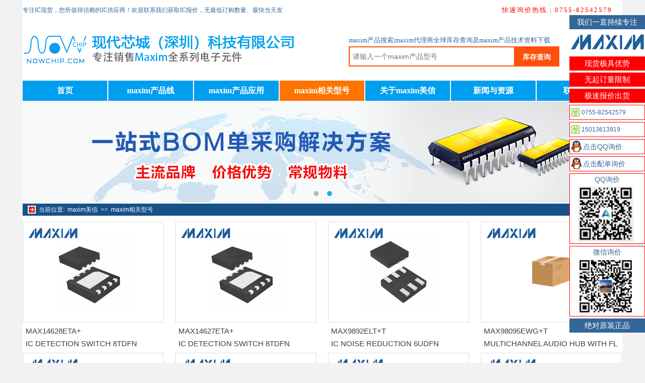

--- FILE ---
content_type: text/html; charset=utf-8
request_url: http://www.maxim-xdxc.com/xdxcmaxim-rm.html
body_size: 6513
content:

<!DOCTYPE html PUBLIC "-//W3C//DTD XHTML 1.0 Transitional//EN" "http://www.w3.org/TR/xhtml1/DTD/xhtml1-transitional.dtd">

<html xmlns="http://www.w3.org/1999/xhtml" >
<head >
    <title>maxim相关型号_现代芯城（深圳）科技有限公司</title>
    <meta name="keywords" content="maxim相关型号" />
    <meta name="description" content="maxim美信的代理商现代芯城（深圳）科技有限公司代理分销的全部maxim美信公司现货型号信息，采购批发maxim美信产品、找技术支持、技术资料、PDF文档等请联系现代芯城（深圳）科技有限公司" />
    <meta name="viewport" content="width=device-width, user-scalable=yes, initial-scale=0.3, maximum-scale=5, minimum-scale=0.3" />
    <script type="text/javascript" src="/js/jquery1.42.min.js"></script>
    <script type="text/javascript" src="/js/jquery.SuperSlide.2.1.1.js"></script>
    <script type="text/javascript" src="/js/zDialog.js"></script>
    <script type="text/javascript" src="/js/zDrag.js"></script>
    <script type="text/javascript" src="/js/xj.js"></script>
    <link href="/css/public.css?time=0416" rel="Stylesheet" type="text/css"/>
    <link rel="shortcut icon" href="/imgs/favicon.ico" />
</head>
<body>
    <form name="form1" method="post" action="xdxcmaxim-rm.html" id="form1">
<div>
<input type="hidden" name="__VIEWSTATE" id="__VIEWSTATE" value="/wEPDwUKLTE1NjIzMzA0M2RknWADGGch69y49Hi7PaK+LB2GJJw=" />
</div>

<div>

	<input type="hidden" name="__VIEWSTATEGENERATOR" id="__VIEWSTATEGENERATOR" value="C2C1A327" />
	<input type="hidden" name="__EVENTVALIDATION" id="__EVENTVALIDATION" value="/wEWAgL3xtLkBALD6um0AVMhOU1JmQfk11ARtaelQu1ME93q" />
</div>
    
<div class="dhead">
    <div class="head_top">
        <span id="stdeftop_lTopLeft" class="lefttip">专注IC现货，您所值得信赖的IC供应商！欢迎联系我们获取IC报价，无最低订购数量、最快当天发</span>
        <span id="stdeftop_ltopRight" class="rigtip">快速询价热线：0755-82542579</span>
    </div>
    <div class="dimgtip">
        <img id="stdeftop_imgTip" src="" style="border-width:0px;" />
    </div>
    <div class="dlogo">
        <div class="logoleft">
            <img id="stdeftop_imglogo" src="/uploadimg/clogo.png" style="border-width:0px;" />
        </div>
        <div class="logorig">
            <div class="logosertip">
                <span id="stdeftop_sertip">maxim产品搜索|maxim代理商全球库存查询及maxim产品技术资料下载</span>
            </div>
            <div class="logoser"> 
                <input name="stdeftop$aseric" type="text" id="stdeftop_aseric" class="ser_ip" placeholder="请输入一个maxim产品型号" maxlength="60" onkeypress="return skeydown(event);" />
                <button class="ser_btn" type="button" onclick="sonsear()">库存查询</button>
                
                <a href="javascript:void(0);" onclick="onpubxj();" class="btn-xj">我要询价</a>
            </div>
        </div>
        <div class="logoxj">
        </div>
    </div>
</div>
<script type="text/javascript">
function sonsear() {
    var serCtn = document.getElementById("stdeftop_aseric").value;
    if (serCtn.length < 3 ) {
        alert("搜索关健字最少要3个字符");
        document.getElementById("stdeftop_aseric").focus();
    } else {
    window.location.href = "/modelser.aspx?ser=" + serCtn;
    }
    return false;
}
</script>
    
<script type="text/javascript">
    function setcol(d, c) {
        d.style.backgroundColor = c;
}

</script>

<div class="stmenu">
    <ul>
        <li><a href="/" id="ctl00_menu1" style="color:#FFF;background-color:#009eee;" onmouseover="setcol(this,'#ff7300')" onmouseout ="setcol(this,'#009eee')">首页</a></li>
        <li><a href="/xdxcmaxim-cp.html" id="ctl00_menu2" style="color:#FFF;background-color:#009eee;" onmouseover="setcol(this,'#ff7300')" onmouseout ="setcol(this,'#009eee')">maxim产品线</a></li>
        <li><a href="/xdxcmaxim-yy.html" id="ctl00_menu3" style="color:#FFF;background-color:#009eee;" onmouseover="setcol(this,'#ff7300')" onmouseout ="setcol(this,'#009eee')">maxim产品应用</a></li>
        <li><a href="/xdxcmaxim-rm.html" id="ctl00_menu4" style="color:#FFF;background-color:#ff7300;">maxim相关型号</a></li>
        <li><a href="/xdxcmaxim-ab.html" id="ctl00_menu5" style="color:#FFF;background-color:#009eee;" onmouseover="setcol(this,'#ff7300')" onmouseout ="setcol(this,'#009eee')">关于maxim美信</a></li>
        <li><a href="/xdxcmaxim-news.html" id="ctl00_menu6" style="color:#FFF;background-color:#009eee;" onmouseover="setcol(this,'#ff7300')" onmouseout ="setcol(this,'#009eee')">新闻与资源</a></li>
        <li><a href="/xdxcmaxim-cm.html" id="ctl00_menu7" class="mlast" style="color:#FFF;background-color:#009eee;" onmouseover="setcol(this,'#ff7300')" onmouseout ="setcol(this,'#009eee')">联系我们</a></li>
    </ul>
</div>
    
<div class="stslider">
    <div class="focusBox" style="margin:0 auto">
		<ul id="ctl01_slidPic" class="pic"><li><a target="_blank" href="#" ><img src="/uploadimg/ad202207147215.png" /></a></li><li><a target="_blank" href="#" ><img src="/uploadimg/ad202205139370.png" /></a></li></ul>
		<ul id="ctl01_slidHd" class="hd"><li></li><li></li></ul>
	</div>
	<script type="text/javascript">
		jQuery(".focusBox").slide({ mainCell:".pic",effect:"fold", autoPlay:true, delayTime:600, trigger:"click"});
	</script>
</div>
    <div class="stdefcent">
        <div class="stNav">
        <i class="inav"></i><p>当前位置:&nbsp;&nbsp;<a id="hlDefPage" href="/">maxim美信</a>&nbsp;&nbsp;>>&nbsp;&nbsp;<a id="hlSecPage" href="/xdxcmaxim-rm.html">maxim相关型号</a></p>
        </div>
        <div class="stchot_ctn fl">
            
            <div class="stchot_item fl "">
                <div class="spe_cen_img">
                    <span><a href="/xdxcmaxim/m/48202.html" target="_blank"><img src="/proimg/42319ed7bfb93bbe04bec6d52e382d7b.jpg" /></a></span>
                </div>
                <img class="istlogo" src="/uploadimg/stlogo.png" style="display:block;"/>
                <div class="hot_model">
                    <p><a href="/xdxcmaxim/m/48202.html"target="_blank">MAX14628ETA+</a></p>
                    <p>IC DETECTION SWITCH 8TDFN</p>
                </div>
            </div>
            
            <div class="stchot_item fl item_split"">
                <div class="spe_cen_img">
                    <span><a href="/xdxcmaxim/m/48201.html" target="_blank"><img src="/proimg/42319ed7bfb93bbe04bec6d52e382d7b.jpg" /></a></span>
                </div>
                <img class="istlogo" src="/uploadimg/stlogo.png" style="display:block;"/>
                <div class="hot_model">
                    <p><a href="/xdxcmaxim/m/48201.html"target="_blank">MAX14627ETA+</a></p>
                    <p>IC DETECTION SWITCH 8TDFN</p>
                </div>
            </div>
            
            <div class="stchot_item fl item_split"">
                <div class="spe_cen_img">
                    <span><a href="/xdxcmaxim/m/48200.html" target="_blank"><img src="/proimg/7b42c3547f313f0279a175e34aa415d8.jpg" /></a></span>
                </div>
                <img class="istlogo" src="/uploadimg/stlogo.png" style="display:block;"/>
                <div class="hot_model">
                    <p><a href="/xdxcmaxim/m/48200.html"target="_blank">MAX9892ELT+T</a></p>
                    <p>IC NOISE REDUCTION 6UDFN</p>
                </div>
            </div>
            
            <div class="stchot_item fl item_split"">
                <div class="spe_cen_img">
                    <span><a href="/xdxcmaxim/m/48199.html" target="_blank"><img src="/imgs/no_ic_pic.png" /></a></span>
                </div>
                <img class="istlogo" src="/uploadimg/stlogo.png" style="display:block;"/>
                <div class="hot_model">
                    <p><a href="/xdxcmaxim/m/48199.html"target="_blank">MAX98095EWG+T</a></p>
                    <p>MULTICHANNEL AUDIO HUB WITH FLEX</p>
                </div>
            </div>
            
            <div class="stchot_item fl "">
                <div class="spe_cen_img">
                    <span><a href="/xdxcmaxim/m/48198.html" target="_blank"><img src="/imgs/no_ic_pic.png" /></a></span>
                </div>
                <img class="istlogo" src="/uploadimg/stlogo.png" style="display:block;"/>
                <div class="hot_model">
                    <p><a href="/xdxcmaxim/m/48198.html"target="_blank">MAX9890BETA/V+</a></p>
                    <p>AUDIO CLICK-POP SUPPRESSOR</p>
                </div>
            </div>
            
            <div class="stchot_item fl item_split"">
                <div class="spe_cen_img">
                    <span><a href="/xdxcmaxim/m/48197.html" target="_blank"><img src="/imgs/no_ic_pic.png" /></a></span>
                </div>
                <img class="istlogo" src="/uploadimg/stlogo.png" style="display:block;"/>
                <div class="hot_model">
                    <p><a href="/xdxcmaxim/m/48197.html"target="_blank">MAX98090AEWJ+TW</a></p>
                    <p>ULTRA LOW POWER AUDIO CODEC</p>
                </div>
            </div>
            
            <div class="stchot_item fl item_split"">
                <div class="spe_cen_img">
                    <span><a href="/xdxcmaxim/m/48196.html" target="_blank"><img src="/imgs/no_ic_pic.png" /></a></span>
                </div>
                <img class="istlogo" src="/uploadimg/stlogo.png" style="display:block;"/>
                <div class="hot_model">
                    <p><a href="/xdxcmaxim/m/48196.html"target="_blank">MAX14704EWC+T</a></p>
                    <p>HEADSET JACK DETECTION IC WITH A</p>
                </div>
            </div>
            
            <div class="stchot_item fl item_split"">
                <div class="spe_cen_img">
                    <span><a href="/xdxcmaxim/m/48195.html" target="_blank"><img src="/proimg/7dc25f1560427efe153a4c3ca80a4ade.jpg" /></a></span>
                </div>
                <img class="istlogo" src="/uploadimg/stlogo.png" style="display:block;"/>
                <div class="hot_model">
                    <p><a href="/xdxcmaxim/m/48195.html"target="_blank">MAX9890BEBL+TG29</a></p>
                    <p>IC NOISE REDUCTION 9UCSP</p>
                </div>
            </div>
            
            <div class="stchot_item fl "">
                <div class="spe_cen_img">
                    <span><a href="/xdxcmaxim/m/48194.html" target="_blank"><img src="/proimg/2e59b54a545aa035551fb5ef12ea62a9.jpg" /></a></span>
                </div>
                <img class="istlogo" src="/uploadimg/stlogo.png" style="display:block;"/>
                <div class="hot_model">
                    <p><a href="/xdxcmaxim/m/48194.html"target="_blank">MAX9890AETA+T</a></p>
                    <p>IC NOISE REDUCTION 8TDFN</p>
                </div>
            </div>
            
            <div class="stchot_item fl item_split"">
                <div class="spe_cen_img">
                    <span><a href="/xdxcmaxim/m/48193.html" target="_blank"><img src="/proimg/7dc25f1560427efe153a4c3ca80a4ade.jpg" /></a></span>
                </div>
                <img class="istlogo" src="/uploadimg/stlogo.png" style="display:block;"/>
                <div class="hot_model">
                    <p><a href="/xdxcmaxim/m/48193.html"target="_blank">MAX9890AEBL+T</a></p>
                    <p>IC NOISE REDUCTION 9UCSP</p>
                </div>
            </div>
            
            <div class="stchot_item fl item_split"">
                <div class="spe_cen_img">
                    <span><a href="/xdxcmaxim/m/48192.html" target="_blank"><img src="/proimg/42319ed7bfb93bbe04bec6d52e382d7b.jpg" /></a></span>
                </div>
                <img class="istlogo" src="/uploadimg/stlogo.png" style="display:block;"/>
                <div class="hot_model">
                    <p><a href="/xdxcmaxim/m/48192.html"target="_blank">MAX14579AEETA+T</a></p>
                    <p>IC DETECTION SWITCH 8TDFN</p>
                </div>
            </div>
            
            <div class="stchot_item fl item_split"">
                <div class="spe_cen_img">
                    <span><a href="/xdxcmaxim/m/48191.html" target="_blank"><img src="/proimg/5e3932ac3ce4f0eba646f890d06661fd.jpg" /></a></span>
                </div>
                <img class="istlogo" src="/uploadimg/stlogo.png" style="display:block;"/>
                <div class="hot_model">
                    <p><a href="/xdxcmaxim/m/48191.html"target="_blank">MAX4299EWP+T</a></p>
                    <p>IC LINE DRIVER 20SOIC</p>
                </div>
            </div>
            
            <div class="stchot_item fl "">
                <div class="spe_cen_img">
                    <span><a href="/xdxcmaxim/m/48190.html" target="_blank"><img src="/proimg/5e3932ac3ce4f0eba646f890d06661fd.jpg" /></a></span>
                </div>
                <img class="istlogo" src="/uploadimg/stlogo.png" style="display:block;"/>
                <div class="hot_model">
                    <p><a href="/xdxcmaxim/m/48190.html"target="_blank">MAX4299EWP+</a></p>
                    <p>IC LINE DRIVER 20SOIC</p>
                </div>
            </div>
            
            <div class="stchot_item fl item_split"">
                <div class="spe_cen_img">
                    <span><a href="/xdxcmaxim/m/48189.html" target="_blank"><img src="/proimg/e0f0e34ab6bde997152dfae1307db517.jpg" /></a></span>
                </div>
                <img class="istlogo" src="/uploadimg/stlogo.png" style="display:block;"/>
                <div class="hot_model">
                    <p><a href="/xdxcmaxim/m/48189.html"target="_blank">MAX4299EUE+T</a></p>
                    <p>IC LINE DRIVER 16TSSOP</p>
                </div>
            </div>
            
            <div class="stchot_item fl item_split"">
                <div class="spe_cen_img">
                    <span><a href="/xdxcmaxim/m/48188.html" target="_blank"><img src="/proimg/f577d799d40f6e49fca1168bff21fa87.jpg" /></a></span>
                </div>
                <img class="istlogo" src="/uploadimg/stlogo.png" style="display:block;"/>
                <div class="hot_model">
                    <p><a href="/xdxcmaxim/m/48188.html"target="_blank">MAX4399CTK+T</a></p>
                    <p>IC AUDIO / VIDEO SWITCH 68TQFN</p>
                </div>
            </div>
            
            <div class="stchot_item fl item_split"">
                <div class="spe_cen_img">
                    <span><a href="/xdxcmaxim/m/48187.html" target="_blank"><img src="/proimg/0e54013bd66b110f83353cae37654d88.jpg" /></a></span>
                </div>
                <img class="istlogo" src="/uploadimg/stlogo.png" style="display:block;"/>
                <div class="hot_model">
                    <p><a href="/xdxcmaxim/m/48187.html"target="_blank">MAX4397SACTM+T</a></p>
                    <p>IC AUDIO / VIDEO SWITCH 48TQFN</p>
                </div>
            </div>
            
            <div class="stchot_item fl "">
                <div class="spe_cen_img">
                    <span><a href="/xdxcmaxim/m/48186.html" target="_blank"><img src="/proimg/0e54013bd66b110f83353cae37654d88.jpg" /></a></span>
                </div>
                <img class="istlogo" src="/uploadimg/stlogo.png" style="display:block;"/>
                <div class="hot_model">
                    <p><a href="/xdxcmaxim/m/48186.html"target="_blank">MAX4397SCTM+T</a></p>
                    <p>IC AUDIO / VIDEO SWITCH 48TQFN</p>
                </div>
            </div>
            
            <div class="stchot_item fl item_split"">
                <div class="spe_cen_img">
                    <span><a href="/xdxcmaxim/m/48185.html" target="_blank"><img src="/proimg/0e54013bd66b110f83353cae37654d88.jpg" /></a></span>
                </div>
                <img class="istlogo" src="/uploadimg/stlogo.png" style="display:block;"/>
                <div class="hot_model">
                    <p><a href="/xdxcmaxim/m/48185.html"target="_blank">MAX4397DCTM+T</a></p>
                    <p>IC AUDIO / VIDEO SWITCH 48TQFN</p>
                </div>
            </div>
            
            <div class="stchot_item fl item_split"">
                <div class="spe_cen_img">
                    <span><a href="/xdxcmaxim/m/48184.html" target="_blank"><img src="/proimg/f577d799d40f6e49fca1168bff21fa87.jpg" /></a></span>
                </div>
                <img class="istlogo" src="/uploadimg/stlogo.png" style="display:block;"/>
                <div class="hot_model">
                    <p><a href="/xdxcmaxim/m/48184.html"target="_blank">MAX4399CTK+TD</a></p>
                    <p>IC AUDIO / VIDEO SWITCH 68TQFN</p>
                </div>
            </div>
            
            <div class="stchot_item fl item_split"">
                <div class="spe_cen_img">
                    <span><a href="/xdxcmaxim/m/48183.html" target="_blank"><img src="/proimg/0e54013bd66b110f83353cae37654d88.jpg" /></a></span>
                </div>
                <img class="istlogo" src="/uploadimg/stlogo.png" style="display:block;"/>
                <div class="hot_model">
                    <p><a href="/xdxcmaxim/m/48183.html"target="_blank">MAX4397DACTM+T</a></p>
                    <p>IC AUDIO / VIDEO SWITCH 48TQFN</p>
                </div>
            </div>
            
        </div>
        <div class="pagenav"><p>
            
<!-- AspNetPager 7.4.5 Copyright:2003-2013 Webdiyer (www.webdiyer.com) -->
<div id="pageModel" class="page-m" style="text-align:center;">
<a disabled="disabled" style="margin-right:5px;">上一页</a><span class="page-m-sel" style="margin-right:5px;">1</span><a href="/xdxcmaxim-rm_2.html" style="margin-right:5px;">2</a><a href="/xdxcmaxim-rm_3.html" style="margin-right:5px;">3</a><a href="/xdxcmaxim-rm_4.html" style="margin-right:5px;">4</a><a href="/xdxcmaxim-rm_5.html" style="margin-right:5px;">5</a><a href="/xdxcmaxim-rm_6.html" style="margin-right:5px;">6</a><a href="/xdxcmaxim-rm_7.html" style="margin-right:5px;">7</a><a href="/xdxcmaxim-rm_8.html" style="margin-right:5px;">8</a><a href="/xdxcmaxim-rm_9.html" style="margin-right:5px;">9</a><a href="/xdxcmaxim-rm_10.html" style="margin-right:5px;">10</a><a href="/xdxcmaxim-rm_11.html" style="margin-right:5px;">...</a><a href="/xdxcmaxim-rm_2.html" style="margin-right:5px;">下一页</a>
</div>
<!-- AspNetPager 7.4.5 Copyright:2003-2013 Webdiyer (www.webdiyer.com) -->

</p>
        </div>
    </div>
    
<div class="stbottom">
<div class="stbadv">
    <div class="stbadtop"><p><span id="ctl02_lbstbAdv">maxim(美信)的长期订单优势货源：随时现货+极具竞争力的价格 是以终端使用（制造工厂、大专院校、研究院所）为主要客户</span></p></div>
    <div class="stbadctn">
    <div class="stbad_item"><img src="/uploadimg/f1202205132249.png" id="ctl02_btoadvimg1" class="imod" /></div>
    <div class="stbad_item item_split"><img src="/uploadimg/f2202205133885.png" id="ctl02_btoadvimg2" class="imod" /></div>
    <div class="stbad_item item_split"><img src="/uploadimg/f3202205133885.png" id="ctl02_btoadvimg3" class="imod" /></div>
    <div class="stbad_item item_split"><img src="/uploadimg/f4202205133885.png" id="ctl02_btoadvimg4" class="imod" /></div>
    </div>
</div>
<div class="stbom-menu">
<div class="stbm-area fl">
    <ul>
    	<li class="ul_head">关于我们</li>
    	<li><a id="ctl02_hyChanpin" href="/xdxcmaxim-cp.html" target="_blank">maxim产品线</a></li>
    	<li><a id="ctl02_hyYingyong" href="/xdxcmaxim-yy.html" target="_blank">maxim产品应用</a></li>
    	<li><a id="ctl02_hyModel" href="/xdxcmaxim-rm.html" target="_blank">maxim相关型号</a></li>
    	<li><a id="ctl02_hyAbout" href="/xdxcmaxim-ab.html" target="_blank">关于maxim美信</a></li>
    	<li><a id="ctl02_hyNew" href="/xdxcmaxim-news.html" target="_blank">新闻与资源</a></li>
    	<li><a id="ctl02_hyContactMe" href="/xdxcmaxim-cm.html" target="_blank">联系我们</a></li>
    </ul>
</div>
<div class="stbm-area fl">
    <ul>
    	<li class="ul_head"><span id="ctl02_lbChanpinxian">maxim产品线</span></li>
    	
    	<li><a href="/xdxcmaxim/cp/8.html" target="_blank">信号完整性 | Maxim </a></li>
    	
    	<li><a href="/xdxcmaxim/cp/7.html" target="_blank">接口与互联 | Maxim </a></li>
    	
    	<li><a href="/xdxcmaxim/cp/6.html" target="_blank">数据转换、采样保持电路和AFE | Maxim </a></li>
    	
    	<li><a href="/xdxcmaxim/cp/5.html" target="_blank">电压基准 | Maxim </a></li>
    	
    	<li><a href="/xdxcmaxim/cp/4.html" target="_blank">监控电路、电压监测器、排序器 | Maxim </a></li>
    	
    	<li><a href="/xdxcmaxim/cp/3.html" target="_blank">电源和电池管理 | Maxim </a></li>
    	
    	<li><a href="/xdxcmaxim/cp/2.html" target="_blank">热插拔、PoE和电源开关 | Maxim </a></li>
    	
    	<li><a href="/xdxcmaxim/cp/1.html" target="_blank">保护与隔离 | Maxim </a></li>
    	
    </ul>
</div>
<div class="stbm-area fl">
    <ul>
    	<li class="ul_head"><span id="ctl02_lbChanpinyy">maxim产品应用</span></li>
    	
    	<li><a href="/xdxcmaxim/yy/8.html" target="_blank">热管理与传感器  | Maxim </a></li>
    	
    	<li><a href="/xdxcmaxim/yy/7.html" target="_blank">工业  | Maxim </a></li>
    	
    	<li><a href="/xdxcmaxim/yy/6.html" target="_blank">消费类电子  | Maxim </a></li>
    	
    	<li><a href="/xdxcmaxim/yy/5.html" target="_blank">能源管理  | Maxim </a></li>
    	
    	<li><a href="/xdxcmaxim/yy/4.html" target="_blank">通信与网络  | Maxim </a></li>
    	
    	<li><a href="/xdxcmaxim/yy/3.html" target="_blank">汽车与运输  | Maxim </a></li>
    	
    	<li><a href="/xdxcmaxim/yy/2.html" target="_blank">计算与存储  | Maxim </a></li>
    	
    	<li><a href="/xdxcmaxim/yy/1.html" target="_blank">医疗设备  | Maxim </a></li>
    	
    </ul>
</div>
<div class="stbm-rarea fl">
    
    <div class="stbm-compinfo">
    <p class="phot"><span id="ctl02_lbCompName">现代芯城（深圳）科技有限公司</span></p>
    <p><span id="ctl02_lbCompInter">国内知名的从事maxim产品的销售一手货源，大小批量出货</span></p>
    <div class="dstTel">
        <div>
            <img src="/imgs/tel-icon.png" />
        </div>
        <div class="">
            <p>7X24小时询价热线</p>
            <p><span id="ctl02_lb24HourTel">0755-82542579</span></p>
        </div>
    </div>
    <div class="dqrcode">
        <img id="ctl02_imgQqCode" src="/uploadimg/qq202205135837.png" style="border-width:0px;" />
        <img id="ctl02_imgWchatCode" src="/uploadimg/we202205132249.png" style="border-width:0px;" />
    </div>
    <div>
    <p><a href="http://beian.miit.gov.cn" id="ctl02_recNumber" target="_blank">粤ICP备17039145号</a> <span id="ctl02_lbTech" style="margin-left:30px;">技术支持： </span> <span id="ctl02_lbCount" style="margin-left:20px;"></span></p>
    </div>
    </div>
</div>
</div>
</div>
    <div class="fixepop pop-r">
    <div id="ctl03_d_poptitler" class="poptitle"><span id="ctl03_poptitler">我们一直持续专注</span></div>
	<div class="popdimg"><a id="ctl03_hlStlink" href="/"><img id="ctl03_imgStpop" src="/proimg/blogo.png" style="border-width:0px;" /></a></div>
	<div id="ctl03_d_lbTip1" class="popitem"><span id="ctl03_lbTip1">现货极具优势</span></div>
	<div id="ctl03_d_lbTip2" class="popitem"><span id="ctl03_lbTip2">无起订量限制</span></div>
	<div id="ctl03_d_lbTip3" class="popitem"><span id="ctl03_lbTip3">极速报价出货</span></div>
	<div id="ctl03_d_lbTel1" class="poptel"><i class="ipoptel"></i><span id="ctl03_lbTel1">0755-82542579</span></div>
	<div id="ctl03_d_lbTel2" class="poptel"><i class="ipoptel"></i><span id="ctl03_lbTel2">15013613919</span></div>
	<div id="ctl03_d_hlQq1" class="poptel"><i class="ipopqq"></i><a id="ctl03_hlQq1" href="http://wpa.qq.com/msgrd?v=3&amp;uin=3007198436&amp;Site=www.qq.com&amp;Menu=yes" target="_blank">点击QQ询价</a></div>
	<div id="ctl03_d_hlQq2" class="poptel"><i class="ipopqq"></i><a id="ctl03_hlQq2" href="http://wpa.qq.com/msgrd?v=3&amp;uin=3007198436&amp;Site=www.qq.com&amp;Menu=yes" target="_blank">点击配单询价</a></div>
	<div id="ctl03_d_lbQqCode" class="qrcode">
	    <div class="qrtitle">
	        <span id="ctl03_lbQqCode">QQ询价</span>
	    </div>
	    <div class="qrimg">
	        <img id="ctl03_QqQrCode" src="/uploadimg/qq202205135837.png" style="border-width:0px;" />
	    </div>
	</div>
	<div id="ctl03_d_lbWeCode" class="qrcode">
	    <div class="qrtitle">
	        <span id="ctl03_lbWeCode">微信询价</span>
	    </div>
	    <div class="qrimg">
	        <img id="ctl03_WeQrCode" src="/uploadimg/we202205132249.png" style="border-width:0px;" />
	    </div>
	</div>
	<div id="ctl03_d_lbBottomTip" class="poptitle popbottom"><span id="ctl03_lbBottomTip">绝对原装正品</span></div>
</div>
    </form>
</body>
</html>


--- FILE ---
content_type: application/javascript
request_url: http://www.maxim-xdxc.com/js/xj.js
body_size: 2119
content:
function addrow(){
    var vtab = document.getElementById('tabEdit');
    var tr = vtab.insertRow(-1);
    tr.style.cssText = vtab.rows[0].style.cssText;
    var td1 = tr.insertCell(-1);
    td1.innerHTML = '<input style="width:160px;" type="text" maxlength="50"/>';

    var td2 = tr.insertCell(-1);
    td2.innerHTML = '<input style="width:104px;" type="text" maxlength="50"/>';

    var td3 = tr.insertCell(-1);
    td3.innerHTML = '<input style="width:100px;" type="text" maxlength="50"/>';

    var td4 = tr.insertCell(-1);
    td4.innerHTML = '<input style="width:90px;"  type="text" maxlength="50"/>';

    var td5 = tr.insertCell(-1);
    td5.innerHTML = '<input style="width:90px;"  type="text" maxlength="50"/>';

    var td6 = tr.insertCell(-1);
    td6.innerHTML = '<input style="width:160px;" type="text" maxlength="64"/>';

    var td7 = tr.insertCell(-1);
    td7.innerHTML = '<a style="width:45px;margin-left:5px;" href="javascript:void(0);" onclick="delrow(this)">删除</a>';
}
function delrow(obj) {
    var index = obj.parentNode.parentNode.rowIndex;
    var table = document.getElementById("tabEdit");
    table.deleteRow(index);
}

function rigEmail(strEmail) {
    var regEx = /^\w+((-\w+)|(\.\w+))*\@[A-Za-z0-9]+((\.|-)[A-Za-z0-9]+)*\.[A-Za-z0-9]+$/;
    return regEx.test(strEmail);
}

function getPubinfo()
{
    var strsub = "";
    var bHas = false;
    var vtab = document.getElementById('tabEdit');
    var rows = vtab.rows.length;
    for (var i = 1; i < rows; i++) {
        var mod = vtab.rows[i].cells[0].getElementsByTagName("input")[0].value;
        if (!bHas) {
            if (mod.length > 2)
                bHas = true;
        }
        if(mod.length <3)
            continue;
        var count = vtab.rows[i].cells[1].getElementsByTagName("input")[0].value;
        if (count.length < 1) {
            Dialog.alert("请填写要询价的数量！");
            return "";
        }
        strsub += mod;
        strsub += '^';
        strsub += vtab.rows[i].cells[1].getElementsByTagName("input")[0].value;
        strsub += '^';
        strsub += vtab.rows[i].cells[2].getElementsByTagName("input")[0].value;
        strsub += '^';
        strsub += vtab.rows[i].cells[3].getElementsByTagName("input")[0].value;
        strsub += '^';
        strsub += vtab.rows[i].cells[4].getElementsByTagName("input")[0].value;
        strsub += '^';
        strsub += vtab.rows[i].cells[5].getElementsByTagName("input")[0].value;
        strsub += '@@';
    }
    if (!bHas) {
        Dialog.alert("请填写要询价的型号！");
        return "";
    }
    strsub = strsub.substring(0, strsub.length - 2);
    return strsub;
}
function onbuy()
{
    var strsub = "";
    strsub = getPubinfo();
    if(strsub == "")
        return;
    var qq = $("[id$=ipQQ]").val();
    var cont = $("[id$=ipCont]").val();
    var email = $("[id$=ipEmail]").val();
    var tel = $("[id$=ipTel]").val();
    if (cont == "" || cont.length < 1)
    {
        Dialog.alert("联系人不能为空！");
        return;
    }
    if (!rigEmail(email)) {
        Dialog.alert("邮箱格式不对！");
        return;
    }
    if(tel == "") {
        Dialog.alert("联系电话不能为空！");
        return;
    }
    document.getElementById('pubuy').disabled = 'false';
    $('#imgloading').show();
    $.ajax({
        type: "Post",
        url: "/xunjia.aspx/publish",
        data: "{'strbuy':'" + strsub + "','strcont':'" + cont + "','strqq':'" + qq + "','stremail':'" + email + "','strtel':'" + tel + "'}",
        contentType: "application/json; charset=utf-8",
        dataType: "json",
        success: nosucAjax,
        error: noerrAjax
    });
}

function noerrAjax(err) {
    document.getElementById('pubuy').disabled = '';
    $('#imgloading').hide();
    Dialog.alert("发布失败，请检查信息格式是否正确！");
}
function nosucAjax(ref) {
    document.getElementById('pubuy').disabled = '';
    $('#imgloading').hide();
    var vtab = document.getElementById('tabEdit');
    var inputs = vtab.getElementsByTagName('input');
    for (var i = 0; i < inputs.length; i++)
        inputs[i].value = "";
    Dialog.alert("我们已收到询价，将尽快报价！");
}
function onpubxj(m,f,p,b) {
    var diag = new Dialog();
    diag.Width = 856;
    diag.Height = 400;
    diag.Title = "提交询价信息";
    var par = "/xunjia.aspx";
    if (m != null) {
        par += "?m=" + encodeURIComponent(m);
        if (f != null) {
            par += "&f=" + encodeURIComponent(f);
        }
        if (p != null) {
            par += "&p=" + encodeURIComponent(p);
        }
        if (b != null) {
            par += "&b=" + encodeURIComponent(b);
        }
    }
    diag.URL = par;
    diag.CancelEvent = function() {
        diag.close();
    };
    diag.show();
}

function skeydown(e) {
    e = window.event || e;
    var ke = e.keyCode || e.which;
    if (ke == 13) { sonsear(); return false; }
}
function sonsear() {
    var serCtn = $("[id$=stseric]").val();
    if (serCtn.length < 3) {
        alert("搜索关健字最少要3个字符");
        $("[id$=stseric]").focus();
    } else {
        window.location.href = "/stock.aspx?m=" + encodeURIComponent(serCtn);
    }
    return false;
}